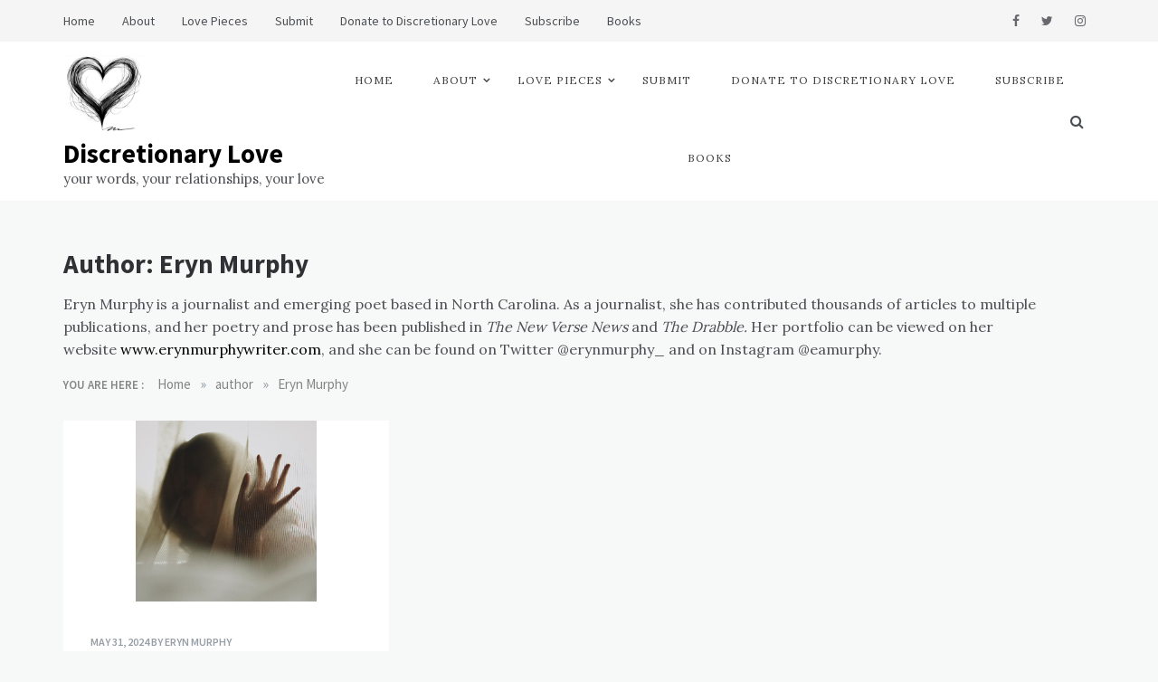

--- FILE ---
content_type: text/html; charset=UTF-8
request_url: https://www.discretionarylove.com/author/erynmurphy/
body_size: 16371
content:
<!doctype html>
<html lang="en-US">
<head>
    <meta charset="UTF-8">
    <meta name="viewport" content="width=device-width, initial-scale=1">
    <link rel="profile" href="https://gmpg.org/xfn/11">
    <title>Eryn Murphy | Discretionary Love</title>
<meta name='robots' content='max-image-preview:large' />
<meta name="robots" content="index,follow" />
<link rel="canonical" href="https://www.discretionarylove.com/author/erynmurphy/" />
<meta property="og:locale" content="en_US" />
<meta property="og:type" content="object" />
<meta property="og:title" content="Eryn Murphy | Discretionary Love" />
<meta property="og:url" content="https://www.discretionarylove.com/author/erynmurphy/" />
<meta property="og:site_name" content="Discretionary Love" />
<link rel='dns-prefetch' href='//js.stripe.com' />
<link rel='dns-prefetch' href='//fonts.googleapis.com' />
<link rel="alternate" type="application/rss+xml" title="Discretionary Love &raquo; Feed" href="https://www.discretionarylove.com/feed/" />
<link rel="alternate" type="application/rss+xml" title="Discretionary Love &raquo; Comments Feed" href="https://www.discretionarylove.com/comments/feed/" />
<link rel="alternate" type="application/rss+xml" title="Discretionary Love &raquo; Posts by Eryn Murphy Feed" href="https://www.discretionarylove.com/author/erynmurphy/feed/" />
		<!-- This site uses the Google Analytics by MonsterInsights plugin v8.15 - Using Analytics tracking - https://www.monsterinsights.com/ -->
							<script src="//www.googletagmanager.com/gtag/js?id=UA-188264446-3"  data-cfasync="false" data-wpfc-render="false" type="text/javascript" async></script>
			<script data-cfasync="false" data-wpfc-render="false" type="text/javascript">
				var mi_version = '8.15';
				var mi_track_user = true;
				var mi_no_track_reason = '';
				
								var disableStrs = [
															'ga-disable-UA-188264446-3',
									];

				/* Function to detect opted out users */
				function __gtagTrackerIsOptedOut() {
					for (var index = 0; index < disableStrs.length; index++) {
						if (document.cookie.indexOf(disableStrs[index] + '=true') > -1) {
							return true;
						}
					}

					return false;
				}

				/* Disable tracking if the opt-out cookie exists. */
				if (__gtagTrackerIsOptedOut()) {
					for (var index = 0; index < disableStrs.length; index++) {
						window[disableStrs[index]] = true;
					}
				}

				/* Opt-out function */
				function __gtagTrackerOptout() {
					for (var index = 0; index < disableStrs.length; index++) {
						document.cookie = disableStrs[index] + '=true; expires=Thu, 31 Dec 2099 23:59:59 UTC; path=/';
						window[disableStrs[index]] = true;
					}
				}

				if ('undefined' === typeof gaOptout) {
					function gaOptout() {
						__gtagTrackerOptout();
					}
				}
								window.dataLayer = window.dataLayer || [];

				window.MonsterInsightsDualTracker = {
					helpers: {},
					trackers: {},
				};
				if (mi_track_user) {
					function __gtagDataLayer() {
						dataLayer.push(arguments);
					}

					function __gtagTracker(type, name, parameters) {
						if (!parameters) {
							parameters = {};
						}

						if (parameters.send_to) {
							__gtagDataLayer.apply(null, arguments);
							return;
						}

						if (type === 'event') {
							
														parameters.send_to = monsterinsights_frontend.ua;
							__gtagDataLayer(type, name, parameters);
													} else {
							__gtagDataLayer.apply(null, arguments);
						}
					}

					__gtagTracker('js', new Date());
					__gtagTracker('set', {
						'developer_id.dZGIzZG': true,
											});
															__gtagTracker('config', 'UA-188264446-3', {"forceSSL":"true","link_attribution":"true"} );
										window.gtag = __gtagTracker;										(function () {
						/* https://developers.google.com/analytics/devguides/collection/analyticsjs/ */
						/* ga and __gaTracker compatibility shim. */
						var noopfn = function () {
							return null;
						};
						var newtracker = function () {
							return new Tracker();
						};
						var Tracker = function () {
							return null;
						};
						var p = Tracker.prototype;
						p.get = noopfn;
						p.set = noopfn;
						p.send = function () {
							var args = Array.prototype.slice.call(arguments);
							args.unshift('send');
							__gaTracker.apply(null, args);
						};
						var __gaTracker = function () {
							var len = arguments.length;
							if (len === 0) {
								return;
							}
							var f = arguments[len - 1];
							if (typeof f !== 'object' || f === null || typeof f.hitCallback !== 'function') {
								if ('send' === arguments[0]) {
									var hitConverted, hitObject = false, action;
									if ('event' === arguments[1]) {
										if ('undefined' !== typeof arguments[3]) {
											hitObject = {
												'eventAction': arguments[3],
												'eventCategory': arguments[2],
												'eventLabel': arguments[4],
												'value': arguments[5] ? arguments[5] : 1,
											}
										}
									}
									if ('pageview' === arguments[1]) {
										if ('undefined' !== typeof arguments[2]) {
											hitObject = {
												'eventAction': 'page_view',
												'page_path': arguments[2],
											}
										}
									}
									if (typeof arguments[2] === 'object') {
										hitObject = arguments[2];
									}
									if (typeof arguments[5] === 'object') {
										Object.assign(hitObject, arguments[5]);
									}
									if ('undefined' !== typeof arguments[1].hitType) {
										hitObject = arguments[1];
										if ('pageview' === hitObject.hitType) {
											hitObject.eventAction = 'page_view';
										}
									}
									if (hitObject) {
										action = 'timing' === arguments[1].hitType ? 'timing_complete' : hitObject.eventAction;
										hitConverted = mapArgs(hitObject);
										__gtagTracker('event', action, hitConverted);
									}
								}
								return;
							}

							function mapArgs(args) {
								var arg, hit = {};
								var gaMap = {
									'eventCategory': 'event_category',
									'eventAction': 'event_action',
									'eventLabel': 'event_label',
									'eventValue': 'event_value',
									'nonInteraction': 'non_interaction',
									'timingCategory': 'event_category',
									'timingVar': 'name',
									'timingValue': 'value',
									'timingLabel': 'event_label',
									'page': 'page_path',
									'location': 'page_location',
									'title': 'page_title',
								};
								for (arg in args) {
																		if (!(!args.hasOwnProperty(arg) || !gaMap.hasOwnProperty(arg))) {
										hit[gaMap[arg]] = args[arg];
									} else {
										hit[arg] = args[arg];
									}
								}
								return hit;
							}

							try {
								f.hitCallback();
							} catch (ex) {
							}
						};
						__gaTracker.create = newtracker;
						__gaTracker.getByName = newtracker;
						__gaTracker.getAll = function () {
							return [];
						};
						__gaTracker.remove = noopfn;
						__gaTracker.loaded = true;
						window['__gaTracker'] = __gaTracker;
					})();
									} else {
										console.log("");
					(function () {
						function __gtagTracker() {
							return null;
						}

						window['__gtagTracker'] = __gtagTracker;
						window['gtag'] = __gtagTracker;
					})();
									}
			</script>
				<!-- / Google Analytics by MonsterInsights -->
		<style id='wp-img-auto-sizes-contain-inline-css' type='text/css'>
img:is([sizes=auto i],[sizes^="auto," i]){contain-intrinsic-size:3000px 1500px}
/*# sourceURL=wp-img-auto-sizes-contain-inline-css */
</style>
<link rel='stylesheet' id='Lora, serif-css' href='//fonts.googleapis.com/css?family=Lora%2C+serif&#038;ver=6.9' type='text/css' media='all' />
<link rel='stylesheet' id='opus-blog-body-css' href='//fonts.googleapis.com/css?family=Lora&#038;display=swap' type='text/css' media='all' />
<link rel='stylesheet' id='opus-blog-heading-css' href='//fonts.googleapis.com/css?family=Source+Sans+Pro:400,600,600i,700,700i,900,900i&#038;display=swap' type='text/css' media='all' />
<link rel='stylesheet' id='opus-blog-sign-css' href='//fonts.googleapis.com/css?family=Monsieur+La+Doulaise&#038;display=swap' type='text/css' media='all' />
<link rel='stylesheet' id='font-awesome-css' href='https://www.discretionarylove.com/wp-content/plugins/post-and-page-builder/assets/css/font-awesome.min.css?ver=4.7' type='text/css' media='all' />
<link rel='stylesheet' id='grid-css-css' href='https://www.discretionarylove.com/wp-content/themes/opus-blog/css/grid.min.css?ver=4.5.0' type='text/css' media='all' />
<link rel='stylesheet' id='slick-css' href='https://www.discretionarylove.com/wp-content/themes/opus-blog/assets/css/slick.css?ver=4.5.0' type='text/css' media='all' />
<link rel='stylesheet' id='opus-blog-style-css' href='https://www.discretionarylove.com/wp-content/themes/opus-blog/style.css?ver=6.9' type='text/css' media='all' />
<style id='opus-blog-style-inline-css' type='text/css'>

            #toTop:hover,
            a.effect:before,
            .show-more,
            a.link-format,
            .sidebar-3 .widget-title:after,
            .caption .s-cat,
            .widget input[type='submit'],
            .bottom-caption .slick-current .slider-items span,
            .slide-wrap .caption .s-cat,
            article.format-aside .post-content .post-format::after,
            article.format-status .post-content .post-format::after,
            article.format-chat .post-content .post-format::after, 
            article.format-link .post-content .post-format::after,
            article.format-standard .post-content .post-format::after, 
            article.format-image .post-content .post-format::after, 
            article.hentry.sticky .post-content .post-format::after, 
            article.format-video .post-content .post-format::after, 
            article.format-gallery .post-content .post-format::after, 
            article.format-audio .post-content .post-format::after, 
            article.format-quote .post-content .post-format::after{ 
                background-color: #000000; 
                border-color: #000000;
            }
            a,
            a:hover,
            a:focus,
            .post-excerpt a:hover, 
            .post-excerpt a:focus, 
            .content a:hover, 
            .content a:focus,
            .main-header a:hover, 
            .main-header a:focus, 
            .main-header a:active,
            .top-menu > ul > li > a:hover,
            .main-menu ul li.current-menu-item > a, 
            .header-2 .main-menu > ul > li.current-menu-item > a,
            .main-menu ul li:hover > a,
            ul.trail-items li a:hover span,
            .author-socials a:hover,
            .post-date a:focus, 
            .post-date a:hover,
            .post-footer > span a:hover, 
            .post-footer > span a:focus,
            .widget a:hover, 
            .widget a:focus,
            .footer-menu li a:hover, 
            .footer-menu li a:focus,
            .footer-social-links a:hover,
            .footer-social-links a:focus,
            .site-footer a:hover, 
            .site-footer a:focus,
            .content-area .entry-content p a{ 
                color : #000000; 
            }
            body{ 
                font-family:Lora, serif; 
            }
            p{ 
                font-size: 15px; 
            }
            p{ 
                line-height:25px; 
            }
            span.post-format 
            { 
                display:none; 
            }
/*# sourceURL=opus-blog-style-inline-css */
</style>
<link rel='stylesheet' id='pmb_common-css' href='https://www.discretionarylove.com/wp-content/plugins/print-my-blog/assets/styles/pmb-common.css?ver=1747616513' type='text/css' media='all' />
<style id='wp-emoji-styles-inline-css' type='text/css'>

	img.wp-smiley, img.emoji {
		display: inline !important;
		border: none !important;
		box-shadow: none !important;
		height: 1em !important;
		width: 1em !important;
		margin: 0 0.07em !important;
		vertical-align: -0.1em !important;
		background: none !important;
		padding: 0 !important;
	}
/*# sourceURL=wp-emoji-styles-inline-css */
</style>
<style id='wp-block-library-inline-css' type='text/css'>
:root{--wp-block-synced-color:#7a00df;--wp-block-synced-color--rgb:122,0,223;--wp-bound-block-color:var(--wp-block-synced-color);--wp-editor-canvas-background:#ddd;--wp-admin-theme-color:#007cba;--wp-admin-theme-color--rgb:0,124,186;--wp-admin-theme-color-darker-10:#006ba1;--wp-admin-theme-color-darker-10--rgb:0,107,160.5;--wp-admin-theme-color-darker-20:#005a87;--wp-admin-theme-color-darker-20--rgb:0,90,135;--wp-admin-border-width-focus:2px}@media (min-resolution:192dpi){:root{--wp-admin-border-width-focus:1.5px}}.wp-element-button{cursor:pointer}:root .has-very-light-gray-background-color{background-color:#eee}:root .has-very-dark-gray-background-color{background-color:#313131}:root .has-very-light-gray-color{color:#eee}:root .has-very-dark-gray-color{color:#313131}:root .has-vivid-green-cyan-to-vivid-cyan-blue-gradient-background{background:linear-gradient(135deg,#00d084,#0693e3)}:root .has-purple-crush-gradient-background{background:linear-gradient(135deg,#34e2e4,#4721fb 50%,#ab1dfe)}:root .has-hazy-dawn-gradient-background{background:linear-gradient(135deg,#faaca8,#dad0ec)}:root .has-subdued-olive-gradient-background{background:linear-gradient(135deg,#fafae1,#67a671)}:root .has-atomic-cream-gradient-background{background:linear-gradient(135deg,#fdd79a,#004a59)}:root .has-nightshade-gradient-background{background:linear-gradient(135deg,#330968,#31cdcf)}:root .has-midnight-gradient-background{background:linear-gradient(135deg,#020381,#2874fc)}:root{--wp--preset--font-size--normal:16px;--wp--preset--font-size--huge:42px}.has-regular-font-size{font-size:1em}.has-larger-font-size{font-size:2.625em}.has-normal-font-size{font-size:var(--wp--preset--font-size--normal)}.has-huge-font-size{font-size:var(--wp--preset--font-size--huge)}.has-text-align-center{text-align:center}.has-text-align-left{text-align:left}.has-text-align-right{text-align:right}.has-fit-text{white-space:nowrap!important}#end-resizable-editor-section{display:none}.aligncenter{clear:both}.items-justified-left{justify-content:flex-start}.items-justified-center{justify-content:center}.items-justified-right{justify-content:flex-end}.items-justified-space-between{justify-content:space-between}.screen-reader-text{border:0;clip-path:inset(50%);height:1px;margin:-1px;overflow:hidden;padding:0;position:absolute;width:1px;word-wrap:normal!important}.screen-reader-text:focus{background-color:#ddd;clip-path:none;color:#444;display:block;font-size:1em;height:auto;left:5px;line-height:normal;padding:15px 23px 14px;text-decoration:none;top:5px;width:auto;z-index:100000}html :where(.has-border-color){border-style:solid}html :where([style*=border-top-color]){border-top-style:solid}html :where([style*=border-right-color]){border-right-style:solid}html :where([style*=border-bottom-color]){border-bottom-style:solid}html :where([style*=border-left-color]){border-left-style:solid}html :where([style*=border-width]){border-style:solid}html :where([style*=border-top-width]){border-top-style:solid}html :where([style*=border-right-width]){border-right-style:solid}html :where([style*=border-bottom-width]){border-bottom-style:solid}html :where([style*=border-left-width]){border-left-style:solid}html :where(img[class*=wp-image-]){height:auto;max-width:100%}:where(figure){margin:0 0 1em}html :where(.is-position-sticky){--wp-admin--admin-bar--position-offset:var(--wp-admin--admin-bar--height,0px)}@media screen and (max-width:600px){html :where(.is-position-sticky){--wp-admin--admin-bar--position-offset:0px}}

/*# sourceURL=wp-block-library-inline-css */
</style><style id='wp-block-search-inline-css' type='text/css'>
.wp-block-search__button{margin-left:10px;word-break:normal}.wp-block-search__button.has-icon{line-height:0}.wp-block-search__button svg{height:1.25em;min-height:24px;min-width:24px;width:1.25em;fill:currentColor;vertical-align:text-bottom}:where(.wp-block-search__button){border:1px solid #ccc;padding:6px 10px}.wp-block-search__inside-wrapper{display:flex;flex:auto;flex-wrap:nowrap;max-width:100%}.wp-block-search__label{width:100%}.wp-block-search.wp-block-search__button-only .wp-block-search__button{box-sizing:border-box;display:flex;flex-shrink:0;justify-content:center;margin-left:0;max-width:100%}.wp-block-search.wp-block-search__button-only .wp-block-search__inside-wrapper{min-width:0!important;transition-property:width}.wp-block-search.wp-block-search__button-only .wp-block-search__input{flex-basis:100%;transition-duration:.3s}.wp-block-search.wp-block-search__button-only.wp-block-search__searchfield-hidden,.wp-block-search.wp-block-search__button-only.wp-block-search__searchfield-hidden .wp-block-search__inside-wrapper{overflow:hidden}.wp-block-search.wp-block-search__button-only.wp-block-search__searchfield-hidden .wp-block-search__input{border-left-width:0!important;border-right-width:0!important;flex-basis:0;flex-grow:0;margin:0;min-width:0!important;padding-left:0!important;padding-right:0!important;width:0!important}:where(.wp-block-search__input){appearance:none;border:1px solid #949494;flex-grow:1;font-family:inherit;font-size:inherit;font-style:inherit;font-weight:inherit;letter-spacing:inherit;line-height:inherit;margin-left:0;margin-right:0;min-width:3rem;padding:8px;text-decoration:unset!important;text-transform:inherit}:where(.wp-block-search__button-inside .wp-block-search__inside-wrapper){background-color:#fff;border:1px solid #949494;box-sizing:border-box;padding:4px}:where(.wp-block-search__button-inside .wp-block-search__inside-wrapper) .wp-block-search__input{border:none;border-radius:0;padding:0 4px}:where(.wp-block-search__button-inside .wp-block-search__inside-wrapper) .wp-block-search__input:focus{outline:none}:where(.wp-block-search__button-inside .wp-block-search__inside-wrapper) :where(.wp-block-search__button){padding:4px 8px}.wp-block-search.aligncenter .wp-block-search__inside-wrapper{margin:auto}.wp-block[data-align=right] .wp-block-search.wp-block-search__button-only .wp-block-search__inside-wrapper{float:right}
/*# sourceURL=https://www.discretionarylove.com/wp-includes/blocks/search/style.min.css */
</style>
<style id='wp-block-search-theme-inline-css' type='text/css'>
.wp-block-search .wp-block-search__label{font-weight:700}.wp-block-search__button{border:1px solid #ccc;padding:.375em .625em}
/*# sourceURL=https://www.discretionarylove.com/wp-includes/blocks/search/theme.min.css */
</style>
<style id='global-styles-inline-css' type='text/css'>
:root{--wp--preset--aspect-ratio--square: 1;--wp--preset--aspect-ratio--4-3: 4/3;--wp--preset--aspect-ratio--3-4: 3/4;--wp--preset--aspect-ratio--3-2: 3/2;--wp--preset--aspect-ratio--2-3: 2/3;--wp--preset--aspect-ratio--16-9: 16/9;--wp--preset--aspect-ratio--9-16: 9/16;--wp--preset--color--black: #000000;--wp--preset--color--cyan-bluish-gray: #abb8c3;--wp--preset--color--white: #ffffff;--wp--preset--color--pale-pink: #f78da7;--wp--preset--color--vivid-red: #cf2e2e;--wp--preset--color--luminous-vivid-orange: #ff6900;--wp--preset--color--luminous-vivid-amber: #fcb900;--wp--preset--color--light-green-cyan: #7bdcb5;--wp--preset--color--vivid-green-cyan: #00d084;--wp--preset--color--pale-cyan-blue: #8ed1fc;--wp--preset--color--vivid-cyan-blue: #0693e3;--wp--preset--color--vivid-purple: #9b51e0;--wp--preset--gradient--vivid-cyan-blue-to-vivid-purple: linear-gradient(135deg,rgb(6,147,227) 0%,rgb(155,81,224) 100%);--wp--preset--gradient--light-green-cyan-to-vivid-green-cyan: linear-gradient(135deg,rgb(122,220,180) 0%,rgb(0,208,130) 100%);--wp--preset--gradient--luminous-vivid-amber-to-luminous-vivid-orange: linear-gradient(135deg,rgb(252,185,0) 0%,rgb(255,105,0) 100%);--wp--preset--gradient--luminous-vivid-orange-to-vivid-red: linear-gradient(135deg,rgb(255,105,0) 0%,rgb(207,46,46) 100%);--wp--preset--gradient--very-light-gray-to-cyan-bluish-gray: linear-gradient(135deg,rgb(238,238,238) 0%,rgb(169,184,195) 100%);--wp--preset--gradient--cool-to-warm-spectrum: linear-gradient(135deg,rgb(74,234,220) 0%,rgb(151,120,209) 20%,rgb(207,42,186) 40%,rgb(238,44,130) 60%,rgb(251,105,98) 80%,rgb(254,248,76) 100%);--wp--preset--gradient--blush-light-purple: linear-gradient(135deg,rgb(255,206,236) 0%,rgb(152,150,240) 100%);--wp--preset--gradient--blush-bordeaux: linear-gradient(135deg,rgb(254,205,165) 0%,rgb(254,45,45) 50%,rgb(107,0,62) 100%);--wp--preset--gradient--luminous-dusk: linear-gradient(135deg,rgb(255,203,112) 0%,rgb(199,81,192) 50%,rgb(65,88,208) 100%);--wp--preset--gradient--pale-ocean: linear-gradient(135deg,rgb(255,245,203) 0%,rgb(182,227,212) 50%,rgb(51,167,181) 100%);--wp--preset--gradient--electric-grass: linear-gradient(135deg,rgb(202,248,128) 0%,rgb(113,206,126) 100%);--wp--preset--gradient--midnight: linear-gradient(135deg,rgb(2,3,129) 0%,rgb(40,116,252) 100%);--wp--preset--font-size--small: 15px;--wp--preset--font-size--medium: 25px;--wp--preset--font-size--large: 31px;--wp--preset--font-size--x-large: 42px;--wp--preset--font-size--larger: 39px;--wp--preset--spacing--20: 0.44rem;--wp--preset--spacing--30: 0.67rem;--wp--preset--spacing--40: 1rem;--wp--preset--spacing--50: 1.5rem;--wp--preset--spacing--60: 2.25rem;--wp--preset--spacing--70: 3.38rem;--wp--preset--spacing--80: 5.06rem;--wp--preset--shadow--natural: 6px 6px 9px rgba(0, 0, 0, 0.2);--wp--preset--shadow--deep: 12px 12px 50px rgba(0, 0, 0, 0.4);--wp--preset--shadow--sharp: 6px 6px 0px rgba(0, 0, 0, 0.2);--wp--preset--shadow--outlined: 6px 6px 0px -3px rgb(255, 255, 255), 6px 6px rgb(0, 0, 0);--wp--preset--shadow--crisp: 6px 6px 0px rgb(0, 0, 0);}:where(.is-layout-flex){gap: 0.5em;}:where(.is-layout-grid){gap: 0.5em;}body .is-layout-flex{display: flex;}.is-layout-flex{flex-wrap: wrap;align-items: center;}.is-layout-flex > :is(*, div){margin: 0;}body .is-layout-grid{display: grid;}.is-layout-grid > :is(*, div){margin: 0;}:where(.wp-block-columns.is-layout-flex){gap: 2em;}:where(.wp-block-columns.is-layout-grid){gap: 2em;}:where(.wp-block-post-template.is-layout-flex){gap: 1.25em;}:where(.wp-block-post-template.is-layout-grid){gap: 1.25em;}.has-black-color{color: var(--wp--preset--color--black) !important;}.has-cyan-bluish-gray-color{color: var(--wp--preset--color--cyan-bluish-gray) !important;}.has-white-color{color: var(--wp--preset--color--white) !important;}.has-pale-pink-color{color: var(--wp--preset--color--pale-pink) !important;}.has-vivid-red-color{color: var(--wp--preset--color--vivid-red) !important;}.has-luminous-vivid-orange-color{color: var(--wp--preset--color--luminous-vivid-orange) !important;}.has-luminous-vivid-amber-color{color: var(--wp--preset--color--luminous-vivid-amber) !important;}.has-light-green-cyan-color{color: var(--wp--preset--color--light-green-cyan) !important;}.has-vivid-green-cyan-color{color: var(--wp--preset--color--vivid-green-cyan) !important;}.has-pale-cyan-blue-color{color: var(--wp--preset--color--pale-cyan-blue) !important;}.has-vivid-cyan-blue-color{color: var(--wp--preset--color--vivid-cyan-blue) !important;}.has-vivid-purple-color{color: var(--wp--preset--color--vivid-purple) !important;}.has-black-background-color{background-color: var(--wp--preset--color--black) !important;}.has-cyan-bluish-gray-background-color{background-color: var(--wp--preset--color--cyan-bluish-gray) !important;}.has-white-background-color{background-color: var(--wp--preset--color--white) !important;}.has-pale-pink-background-color{background-color: var(--wp--preset--color--pale-pink) !important;}.has-vivid-red-background-color{background-color: var(--wp--preset--color--vivid-red) !important;}.has-luminous-vivid-orange-background-color{background-color: var(--wp--preset--color--luminous-vivid-orange) !important;}.has-luminous-vivid-amber-background-color{background-color: var(--wp--preset--color--luminous-vivid-amber) !important;}.has-light-green-cyan-background-color{background-color: var(--wp--preset--color--light-green-cyan) !important;}.has-vivid-green-cyan-background-color{background-color: var(--wp--preset--color--vivid-green-cyan) !important;}.has-pale-cyan-blue-background-color{background-color: var(--wp--preset--color--pale-cyan-blue) !important;}.has-vivid-cyan-blue-background-color{background-color: var(--wp--preset--color--vivid-cyan-blue) !important;}.has-vivid-purple-background-color{background-color: var(--wp--preset--color--vivid-purple) !important;}.has-black-border-color{border-color: var(--wp--preset--color--black) !important;}.has-cyan-bluish-gray-border-color{border-color: var(--wp--preset--color--cyan-bluish-gray) !important;}.has-white-border-color{border-color: var(--wp--preset--color--white) !important;}.has-pale-pink-border-color{border-color: var(--wp--preset--color--pale-pink) !important;}.has-vivid-red-border-color{border-color: var(--wp--preset--color--vivid-red) !important;}.has-luminous-vivid-orange-border-color{border-color: var(--wp--preset--color--luminous-vivid-orange) !important;}.has-luminous-vivid-amber-border-color{border-color: var(--wp--preset--color--luminous-vivid-amber) !important;}.has-light-green-cyan-border-color{border-color: var(--wp--preset--color--light-green-cyan) !important;}.has-vivid-green-cyan-border-color{border-color: var(--wp--preset--color--vivid-green-cyan) !important;}.has-pale-cyan-blue-border-color{border-color: var(--wp--preset--color--pale-cyan-blue) !important;}.has-vivid-cyan-blue-border-color{border-color: var(--wp--preset--color--vivid-cyan-blue) !important;}.has-vivid-purple-border-color{border-color: var(--wp--preset--color--vivid-purple) !important;}.has-vivid-cyan-blue-to-vivid-purple-gradient-background{background: var(--wp--preset--gradient--vivid-cyan-blue-to-vivid-purple) !important;}.has-light-green-cyan-to-vivid-green-cyan-gradient-background{background: var(--wp--preset--gradient--light-green-cyan-to-vivid-green-cyan) !important;}.has-luminous-vivid-amber-to-luminous-vivid-orange-gradient-background{background: var(--wp--preset--gradient--luminous-vivid-amber-to-luminous-vivid-orange) !important;}.has-luminous-vivid-orange-to-vivid-red-gradient-background{background: var(--wp--preset--gradient--luminous-vivid-orange-to-vivid-red) !important;}.has-very-light-gray-to-cyan-bluish-gray-gradient-background{background: var(--wp--preset--gradient--very-light-gray-to-cyan-bluish-gray) !important;}.has-cool-to-warm-spectrum-gradient-background{background: var(--wp--preset--gradient--cool-to-warm-spectrum) !important;}.has-blush-light-purple-gradient-background{background: var(--wp--preset--gradient--blush-light-purple) !important;}.has-blush-bordeaux-gradient-background{background: var(--wp--preset--gradient--blush-bordeaux) !important;}.has-luminous-dusk-gradient-background{background: var(--wp--preset--gradient--luminous-dusk) !important;}.has-pale-ocean-gradient-background{background: var(--wp--preset--gradient--pale-ocean) !important;}.has-electric-grass-gradient-background{background: var(--wp--preset--gradient--electric-grass) !important;}.has-midnight-gradient-background{background: var(--wp--preset--gradient--midnight) !important;}.has-small-font-size{font-size: var(--wp--preset--font-size--small) !important;}.has-medium-font-size{font-size: var(--wp--preset--font-size--medium) !important;}.has-large-font-size{font-size: var(--wp--preset--font-size--large) !important;}.has-x-large-font-size{font-size: var(--wp--preset--font-size--x-large) !important;}
/*# sourceURL=global-styles-inline-css */
</style>

<style id='classic-theme-styles-inline-css' type='text/css'>
/*! This file is auto-generated */
.wp-block-button__link{color:#fff;background-color:#32373c;border-radius:9999px;box-shadow:none;text-decoration:none;padding:calc(.667em + 2px) calc(1.333em + 2px);font-size:1.125em}.wp-block-file__button{background:#32373c;color:#fff;text-decoration:none}
/*# sourceURL=/wp-includes/css/classic-themes.min.css */
</style>
<link rel='stylesheet' id='authors-list-css-css' href='https://www.discretionarylove.com/wp-content/plugins/authors-list/backend/assets/css/front.css?ver=2.0.2' type='text/css' media='all' />
<link rel='stylesheet' id='jquery-ui-css-css' href='https://www.discretionarylove.com/wp-content/plugins/authors-list/backend/assets/css/jquery-ui.css?ver=2.0.2' type='text/css' media='all' />
<link rel='stylesheet' id='wc-gallery-style-css' href='https://www.discretionarylove.com/wp-content/plugins/boldgrid-gallery/includes/css/style.css?ver=1.55' type='text/css' media='all' />
<link rel='stylesheet' id='wc-gallery-popup-style-css' href='https://www.discretionarylove.com/wp-content/plugins/boldgrid-gallery/includes/css/magnific-popup.css?ver=1.1.0' type='text/css' media='all' />
<link rel='stylesheet' id='wc-gallery-flexslider-style-css' href='https://www.discretionarylove.com/wp-content/plugins/boldgrid-gallery/includes/vendors/flexslider/flexslider.css?ver=2.6.1' type='text/css' media='all' />
<link rel='stylesheet' id='wc-gallery-owlcarousel-style-css' href='https://www.discretionarylove.com/wp-content/plugins/boldgrid-gallery/includes/vendors/owlcarousel/assets/owl.carousel.css?ver=2.1.4' type='text/css' media='all' />
<link rel='stylesheet' id='wc-gallery-owlcarousel-theme-style-css' href='https://www.discretionarylove.com/wp-content/plugins/boldgrid-gallery/includes/vendors/owlcarousel/assets/owl.theme.default.css?ver=2.1.4' type='text/css' media='all' />
<link rel='stylesheet' id='wpedon-css' href='https://www.discretionarylove.com/wp-content/plugins/easy-paypal-donation/assets/css/wpedon.css?ver=1.5' type='text/css' media='all' />
<link rel='stylesheet' id='mbdb-styles-css' href='https://www.discretionarylove.com/wp-content/plugins/mooberry-book-manager/css/styles.css?ver=250527-233717' type='text/css' media='all' />
<link rel='stylesheet' id='mbdb-book-grid-styles-css' href='https://www.discretionarylove.com/wp-content/plugins/mooberry-book-manager/css/book-grid.css?ver=250527-233717' type='text/css' media='all' />
<link rel='stylesheet' id='mbdb-retailer-buttons-styles-css' href='https://www.discretionarylove.com/wp-content/plugins/mooberry-book-manager/css/retailer-buttons.css?ver=250527-233717' type='text/css' media='all' />
<link rel='stylesheet' id='charitable-styles-css' href='https://www.discretionarylove.com/wp-content/plugins/charitable/assets/css/charitable.min.css?ver=1.8.8.5' type='text/css' media='all' />
<link rel='stylesheet' id='dashicons-css' href='https://www.discretionarylove.com/wp-includes/css/dashicons.min.css?ver=6.9' type='text/css' media='all' />
<link rel='stylesheet' id='wpzoom-social-icons-socicon-css' href='https://www.discretionarylove.com/wp-content/plugins/social-icons-widget-by-wpzoom/assets/css/wpzoom-socicon.css?ver=1768152117' type='text/css' media='all' />
<link rel='stylesheet' id='wpzoom-social-icons-genericons-css' href='https://www.discretionarylove.com/wp-content/plugins/social-icons-widget-by-wpzoom/assets/css/genericons.css?ver=1768152117' type='text/css' media='all' />
<link rel='stylesheet' id='wpzoom-social-icons-academicons-css' href='https://www.discretionarylove.com/wp-content/plugins/social-icons-widget-by-wpzoom/assets/css/academicons.min.css?ver=1768152117' type='text/css' media='all' />
<link rel='stylesheet' id='wpzoom-social-icons-font-awesome-3-css' href='https://www.discretionarylove.com/wp-content/plugins/social-icons-widget-by-wpzoom/assets/css/font-awesome-3.min.css?ver=1768152117' type='text/css' media='all' />
<link rel='stylesheet' id='wpzoom-social-icons-styles-css' href='https://www.discretionarylove.com/wp-content/plugins/social-icons-widget-by-wpzoom/assets/css/wpzoom-social-icons-styles.css?ver=1768152117' type='text/css' media='all' />
<link rel='stylesheet' id='animatecss-css' href='https://www.discretionarylove.com/wp-content/plugins/post-and-page-builder/assets/css/animate.min.css?ver=1.14.0' type='text/css' media='all' />
<link rel='stylesheet' id='boldgrid-components-css' href='https://www.discretionarylove.com/wp-content/plugins/post-and-page-builder/assets/css/components.min.css?ver=2.16.2' type='text/css' media='all' />
<link rel='stylesheet' id='boldgrid-fe-css' href='https://www.discretionarylove.com/wp-content/plugins/post-and-page-builder/assets/css/editor-fe.min.css?ver=1.14.0' type='text/css' media='all' />
<link rel='stylesheet' id='boldgrid-custom-styles-css' href='https://www.discretionarylove.com/wp-content/plugins/post-and-page-builder/assets/css/custom-styles.css?ver=6.9' type='text/css' media='all' />
<link rel='preload' as='font'  id='wpzoom-social-icons-font-academicons-woff2-css' href='https://www.discretionarylove.com/wp-content/plugins/social-icons-widget-by-wpzoom/assets/font/academicons.woff2?v=1.9.2'  type='font/woff2' crossorigin />
<link rel='preload' as='font'  id='wpzoom-social-icons-font-fontawesome-3-woff2-css' href='https://www.discretionarylove.com/wp-content/plugins/social-icons-widget-by-wpzoom/assets/font/fontawesome-webfont.woff2?v=4.7.0'  type='font/woff2' crossorigin />
<link rel='preload' as='font'  id='wpzoom-social-icons-font-genericons-woff-css' href='https://www.discretionarylove.com/wp-content/plugins/social-icons-widget-by-wpzoom/assets/font/Genericons.woff'  type='font/woff' crossorigin />
<link rel='preload' as='font'  id='wpzoom-social-icons-font-socicon-woff2-css' href='https://www.discretionarylove.com/wp-content/plugins/social-icons-widget-by-wpzoom/assets/font/socicon.woff2?v=4.5.3'  type='font/woff2' crossorigin />
<link rel='stylesheet' id='bgpbpp-public-css' href='https://www.discretionarylove.com/wp-content/plugins/post-and-page-builder-premium/dist/application.min.css?ver=1.0.5' type='text/css' media='all' />
<script type="text/javascript" src="https://www.discretionarylove.com/wp-includes/js/jquery/jquery.min.js?ver=3.7.1" id="jquery-core-js"></script>
<script type="text/javascript" src="https://www.discretionarylove.com/wp-includes/js/jquery/jquery-migrate.min.js?ver=3.4.1" id="jquery-migrate-js"></script>
<script type="text/javascript" src="https://www.discretionarylove.com/wp-content/themes/opus-blog/assets/js/custom-masonry.js?ver=4.6.0" id="opus-blog-custom-masonry-js"></script>
<script type="text/javascript" src="https://www.discretionarylove.com/wp-content/themes/opus-blog/assets/js/slick.js?ver=4.6.0" id="slick-js"></script>
<script type="text/javascript" src="https://www.discretionarylove.com/wp-content/plugins/charitable/assets/js/libraries/js-cookie.min.js?ver=2.1.4" id="js-cookie-js"></script>
<script type="text/javascript" id="charitable-sessions-js-extra">
/* <![CDATA[ */
var CHARITABLE_SESSION = {"ajaxurl":"https://www.discretionarylove.com/wp-admin/admin-ajax.php","id":"","cookie_name":"charitable_session","expiration":"86400","expiration_variant":"82800","secure":"","cookie_path":"/","cookie_domain":"","generated_id":"5e37e0dbd0b187d17b5cf90d87eb8f7f","disable_cookie":""};
//# sourceURL=charitable-sessions-js-extra
/* ]]> */
</script>
<script type="text/javascript" src="https://www.discretionarylove.com/wp-content/plugins/charitable/assets/js/charitable-session.min.js?ver=1.8.8.5" id="charitable-sessions-js"></script>
<script type="text/javascript" src="https://www.discretionarylove.com/wp-content/plugins/google-analytics-for-wordpress/assets/js/frontend-gtag.min.js?ver=8.15" id="monsterinsights-frontend-script-js"></script>
<script data-cfasync="false" data-wpfc-render="false" type="text/javascript" id='monsterinsights-frontend-script-js-extra'>/* <![CDATA[ */
var monsterinsights_frontend = {"js_events_tracking":"true","download_extensions":"doc,pdf,ppt,zip,xls,docx,pptx,xlsx","inbound_paths":"[{\"path\":\"\\\/go\\\/\",\"label\":\"affiliate\"},{\"path\":\"\\\/recommend\\\/\",\"label\":\"affiliate\"}]","home_url":"https:\/\/www.discretionarylove.com","hash_tracking":"false","ua":"UA-188264446-3","v4_id":""};/* ]]> */
</script>
<script type="text/javascript" src="https://www.discretionarylove.com/wp-content/plugins/mooberry-book-manager/js/single-book.js?ver=250527-233717" id="single-book-js"></script>
<script type="text/javascript" src="https://www.discretionarylove.com/wp-content/plugins/get-cash/includes/js/qr-code-styling.min.js?ver=6.9" id="qr-code-styling.min.js-js"></script>
<link rel="https://api.w.org/" href="https://www.discretionarylove.com/wp-json/" /><link rel="alternate" title="JSON" type="application/json" href="https://www.discretionarylove.com/wp-json/wp/v2/users/403" /><link rel="EditURI" type="application/rsd+xml" title="RSD" href="https://www.discretionarylove.com/xmlrpc.php?rsd" />
<meta name="generator" content="WordPress 6.9" />
<style id="charitable-highlight-colour-styles">.campaign-raised .amount,.campaign-figures .amount,.donors-count,.time-left,.charitable-form-field a:not(.button),.charitable-form-fields .charitable-fieldset a:not(.button),.charitable-notice,.charitable-notice .errors a {color:;}#charitable-donation-form .charitable-notice {border-color:;}.campaign-progress-bar .bar,.donate-button,.charitable-donation-form .donation-amount.selected,.charitable-donation-amount-form .donation-amount.selected { background-color:#f89d35; }.charitable-donation-form .donation-amount.selected,.charitable-donation-amount-form .donation-amount.selected,.charitable-notice,.charitable-drag-drop-images li:hover a.remove-image,.supports-drag-drop .charitable-drag-drop-dropzone.drag-over { border-color:#f89d35; }</style><style type="text/css">.saboxplugin-wrap{-webkit-box-sizing:border-box;-moz-box-sizing:border-box;-ms-box-sizing:border-box;box-sizing:border-box;border:1px solid #eee;width:100%;clear:both;display:block;overflow:hidden;word-wrap:break-word;position:relative}.saboxplugin-wrap .saboxplugin-gravatar{float:left;padding:0 20px 20px 20px}.saboxplugin-wrap .saboxplugin-gravatar img{max-width:100px;height:auto;border-radius:0;}.saboxplugin-wrap .saboxplugin-authorname{font-size:18px;line-height:1;margin:20px 0 0 20px;display:block}.saboxplugin-wrap .saboxplugin-authorname a{text-decoration:none}.saboxplugin-wrap .saboxplugin-authorname a:focus{outline:0}.saboxplugin-wrap .saboxplugin-desc{display:block;margin:5px 20px}.saboxplugin-wrap .saboxplugin-desc a{text-decoration:underline}.saboxplugin-wrap .saboxplugin-desc p{margin:5px 0 12px}.saboxplugin-wrap .saboxplugin-web{margin:0 20px 15px;text-align:left}.saboxplugin-wrap .sab-web-position{text-align:right}.saboxplugin-wrap .saboxplugin-web a{color:#ccc;text-decoration:none}.saboxplugin-wrap .saboxplugin-socials{position:relative;display:block;background:#fcfcfc;padding:5px;border-top:1px solid #eee}.saboxplugin-wrap .saboxplugin-socials a svg{width:20px;height:20px}.saboxplugin-wrap .saboxplugin-socials a svg .st2{fill:#fff; transform-origin:center center;}.saboxplugin-wrap .saboxplugin-socials a svg .st1{fill:rgba(0,0,0,.3)}.saboxplugin-wrap .saboxplugin-socials a:hover{opacity:.8;-webkit-transition:opacity .4s;-moz-transition:opacity .4s;-o-transition:opacity .4s;transition:opacity .4s;box-shadow:none!important;-webkit-box-shadow:none!important}.saboxplugin-wrap .saboxplugin-socials .saboxplugin-icon-color{box-shadow:none;padding:0;border:0;-webkit-transition:opacity .4s;-moz-transition:opacity .4s;-o-transition:opacity .4s;transition:opacity .4s;display:inline-block;color:#fff;font-size:0;text-decoration:inherit;margin:5px;-webkit-border-radius:0;-moz-border-radius:0;-ms-border-radius:0;-o-border-radius:0;border-radius:0;overflow:hidden}.saboxplugin-wrap .saboxplugin-socials .saboxplugin-icon-grey{text-decoration:inherit;box-shadow:none;position:relative;display:-moz-inline-stack;display:inline-block;vertical-align:middle;zoom:1;margin:10px 5px;color:#444;fill:#444}.clearfix:after,.clearfix:before{content:' ';display:table;line-height:0;clear:both}.ie7 .clearfix{zoom:1}.saboxplugin-socials.sabox-colored .saboxplugin-icon-color .sab-twitch{border-color:#38245c}.saboxplugin-socials.sabox-colored .saboxplugin-icon-color .sab-behance{border-color:#003eb0}.saboxplugin-socials.sabox-colored .saboxplugin-icon-color .sab-deviantart{border-color:#036824}.saboxplugin-socials.sabox-colored .saboxplugin-icon-color .sab-digg{border-color:#00327c}.saboxplugin-socials.sabox-colored .saboxplugin-icon-color .sab-dribbble{border-color:#ba1655}.saboxplugin-socials.sabox-colored .saboxplugin-icon-color .sab-facebook{border-color:#1e2e4f}.saboxplugin-socials.sabox-colored .saboxplugin-icon-color .sab-flickr{border-color:#003576}.saboxplugin-socials.sabox-colored .saboxplugin-icon-color .sab-github{border-color:#264874}.saboxplugin-socials.sabox-colored .saboxplugin-icon-color .sab-google{border-color:#0b51c5}.saboxplugin-socials.sabox-colored .saboxplugin-icon-color .sab-html5{border-color:#902e13}.saboxplugin-socials.sabox-colored .saboxplugin-icon-color .sab-instagram{border-color:#1630aa}.saboxplugin-socials.sabox-colored .saboxplugin-icon-color .sab-linkedin{border-color:#00344f}.saboxplugin-socials.sabox-colored .saboxplugin-icon-color .sab-pinterest{border-color:#5b040e}.saboxplugin-socials.sabox-colored .saboxplugin-icon-color .sab-reddit{border-color:#992900}.saboxplugin-socials.sabox-colored .saboxplugin-icon-color .sab-rss{border-color:#a43b0a}.saboxplugin-socials.sabox-colored .saboxplugin-icon-color .sab-sharethis{border-color:#5d8420}.saboxplugin-socials.sabox-colored .saboxplugin-icon-color .sab-soundcloud{border-color:#995200}.saboxplugin-socials.sabox-colored .saboxplugin-icon-color .sab-spotify{border-color:#0f612c}.saboxplugin-socials.sabox-colored .saboxplugin-icon-color .sab-stackoverflow{border-color:#a95009}.saboxplugin-socials.sabox-colored .saboxplugin-icon-color .sab-steam{border-color:#006388}.saboxplugin-socials.sabox-colored .saboxplugin-icon-color .sab-user_email{border-color:#b84e05}.saboxplugin-socials.sabox-colored .saboxplugin-icon-color .sab-tumblr{border-color:#10151b}.saboxplugin-socials.sabox-colored .saboxplugin-icon-color .sab-twitter{border-color:#0967a0}.saboxplugin-socials.sabox-colored .saboxplugin-icon-color .sab-vimeo{border-color:#0d7091}.saboxplugin-socials.sabox-colored .saboxplugin-icon-color .sab-windows{border-color:#003f71}.saboxplugin-socials.sabox-colored .saboxplugin-icon-color .sab-whatsapp{border-color:#003f71}.saboxplugin-socials.sabox-colored .saboxplugin-icon-color .sab-wordpress{border-color:#0f3647}.saboxplugin-socials.sabox-colored .saboxplugin-icon-color .sab-yahoo{border-color:#14002d}.saboxplugin-socials.sabox-colored .saboxplugin-icon-color .sab-youtube{border-color:#900}.saboxplugin-socials.sabox-colored .saboxplugin-icon-color .sab-xing{border-color:#000202}.saboxplugin-socials.sabox-colored .saboxplugin-icon-color .sab-mixcloud{border-color:#2475a0}.saboxplugin-socials.sabox-colored .saboxplugin-icon-color .sab-vk{border-color:#243549}.saboxplugin-socials.sabox-colored .saboxplugin-icon-color .sab-medium{border-color:#00452c}.saboxplugin-socials.sabox-colored .saboxplugin-icon-color .sab-quora{border-color:#420e00}.saboxplugin-socials.sabox-colored .saboxplugin-icon-color .sab-meetup{border-color:#9b181c}.saboxplugin-socials.sabox-colored .saboxplugin-icon-color .sab-goodreads{border-color:#000}.saboxplugin-socials.sabox-colored .saboxplugin-icon-color .sab-snapchat{border-color:#999700}.saboxplugin-socials.sabox-colored .saboxplugin-icon-color .sab-500px{border-color:#00557f}.saboxplugin-socials.sabox-colored .saboxplugin-icon-color .sab-mastodont{border-color:#185886}.sabox-plus-item{margin-bottom:20px}@media screen and (max-width:480px){.saboxplugin-wrap{text-align:center}.saboxplugin-wrap .saboxplugin-gravatar{float:none;padding:20px 0;text-align:center;margin:0 auto;display:block}.saboxplugin-wrap .saboxplugin-gravatar img{float:none;display:inline-block;display:-moz-inline-stack;vertical-align:middle;zoom:1}.saboxplugin-wrap .saboxplugin-desc{margin:0 10px 20px;text-align:center}.saboxplugin-wrap .saboxplugin-authorname{text-align:center;margin:10px 0 20px}}body .saboxplugin-authorname a,body .saboxplugin-authorname a:hover{box-shadow:none;-webkit-box-shadow:none}a.sab-profile-edit{font-size:16px!important;line-height:1!important}.sab-edit-settings a,a.sab-profile-edit{color:#0073aa!important;box-shadow:none!important;-webkit-box-shadow:none!important}.sab-edit-settings{margin-right:15px;position:absolute;right:0;z-index:2;bottom:10px;line-height:20px}.sab-edit-settings i{margin-left:5px}.saboxplugin-socials{line-height:1!important}.rtl .saboxplugin-wrap .saboxplugin-gravatar{float:right}.rtl .saboxplugin-wrap .saboxplugin-authorname{display:flex;align-items:center}.rtl .saboxplugin-wrap .saboxplugin-authorname .sab-profile-edit{margin-right:10px}.rtl .sab-edit-settings{right:auto;left:0}img.sab-custom-avatar{max-width:75px;}.saboxplugin-wrap {margin-top:0px; margin-bottom:0px; padding: 0px 0px }.saboxplugin-wrap .saboxplugin-authorname {font-size:18px; line-height:25px;}.saboxplugin-wrap .saboxplugin-desc p, .saboxplugin-wrap .saboxplugin-desc {font-size:14px !important; line-height:21px !important;}.saboxplugin-wrap .saboxplugin-web {font-size:14px;}.saboxplugin-wrap .saboxplugin-socials a svg {width:18px;height:18px;}</style><link rel="icon" href="https://www.discretionarylove.com/wp-content/uploads/2025/01/cropped-Screenshot-2025-01-28-at-10.24.51-PM-32x32.png" sizes="32x32" />
<link rel="icon" href="https://www.discretionarylove.com/wp-content/uploads/2025/01/cropped-Screenshot-2025-01-28-at-10.24.51-PM-192x192.png" sizes="192x192" />
<link rel="apple-touch-icon" href="https://www.discretionarylove.com/wp-content/uploads/2025/01/cropped-Screenshot-2025-01-28-at-10.24.51-PM-180x180.png" />
<meta name="msapplication-TileImage" content="https://www.discretionarylove.com/wp-content/uploads/2025/01/cropped-Screenshot-2025-01-28-at-10.24.51-PM-270x270.png" />
<style id="wpforms-css-vars-root">
				:root {
					--wpforms-field-border-radius: 3px;
--wpforms-field-border-style: solid;
--wpforms-field-border-size: 1px;
--wpforms-field-background-color: #ffffff;
--wpforms-field-border-color: rgba( 0, 0, 0, 0.25 );
--wpforms-field-border-color-spare: rgba( 0, 0, 0, 0.25 );
--wpforms-field-text-color: rgba( 0, 0, 0, 0.7 );
--wpforms-field-menu-color: #ffffff;
--wpforms-label-color: rgba( 0, 0, 0, 0.85 );
--wpforms-label-sublabel-color: rgba( 0, 0, 0, 0.55 );
--wpforms-label-error-color: #d63637;
--wpforms-button-border-radius: 3px;
--wpforms-button-border-style: none;
--wpforms-button-border-size: 1px;
--wpforms-button-background-color: #066aab;
--wpforms-button-border-color: #066aab;
--wpforms-button-text-color: #ffffff;
--wpforms-page-break-color: #066aab;
--wpforms-background-image: none;
--wpforms-background-position: center center;
--wpforms-background-repeat: no-repeat;
--wpforms-background-size: cover;
--wpforms-background-width: 100px;
--wpforms-background-height: 100px;
--wpforms-background-color: rgba( 0, 0, 0, 0 );
--wpforms-background-url: none;
--wpforms-container-padding: 0px;
--wpforms-container-border-style: none;
--wpforms-container-border-width: 1px;
--wpforms-container-border-color: #000000;
--wpforms-container-border-radius: 3px;
--wpforms-field-size-input-height: 43px;
--wpforms-field-size-input-spacing: 15px;
--wpforms-field-size-font-size: 16px;
--wpforms-field-size-line-height: 19px;
--wpforms-field-size-padding-h: 14px;
--wpforms-field-size-checkbox-size: 16px;
--wpforms-field-size-sublabel-spacing: 5px;
--wpforms-field-size-icon-size: 1;
--wpforms-label-size-font-size: 16px;
--wpforms-label-size-line-height: 19px;
--wpforms-label-size-sublabel-font-size: 14px;
--wpforms-label-size-sublabel-line-height: 17px;
--wpforms-button-size-font-size: 17px;
--wpforms-button-size-height: 41px;
--wpforms-button-size-padding-h: 15px;
--wpforms-button-size-margin-top: 10px;
--wpforms-container-shadow-size-box-shadow: none;

				}
			</style></head>

<body class="archive author author-erynmurphy author-403 wp-custom-logo wp-embed-responsive wp-theme-opus-blog boldgrid-ppb hfeed at-sticky-sidebar no-sidebar masonry-post">
<div id="page" class="site container-main">
    <a class="skip-link screen-reader-text" href="#content">Skip to content</a>
    <header class="default-header">
            <section class="top-bar-area">
            <div class="container">
                                    <nav id="top-nav" class="left-side">
                        <div class="top-menu">
                            <ul id="menu-primary-menu" class=""><li id="menu-item-29" class="menu-item menu-item-type-custom menu-item-object-custom menu-item-home menu-item-29"><a href="https://www.discretionarylove.com/">Home</a></li>
<li id="menu-item-30" class="menu-item menu-item-type-post_type menu-item-object-page menu-item-has-children menu-item-30"><a href="https://www.discretionarylove.com/about/">About</a>
<ul class="sub-menu">
	<li id="menu-item-84" class="menu-item menu-item-type-post_type menu-item-object-page menu-item-84"><a href="https://www.discretionarylove.com/masthead/">Masthead</a></li>
	<li id="menu-item-2163" class="menu-item menu-item-type-post_type menu-item-object-page menu-item-2163"><a href="https://www.discretionarylove.com/writers/">Writers</a></li>
</ul>
</li>
<li id="menu-item-335" class="menu-item menu-item-type-post_type menu-item-object-page menu-item-has-children menu-item-335"><a href="https://www.discretionarylove.com/blog/">Love Pieces</a>
<ul class="sub-menu">
	<li id="menu-item-336" class="menu-item menu-item-type-taxonomy menu-item-object-category menu-item-336"><a href="https://www.discretionarylove.com/category/short-stories/">Short Stories</a></li>
	<li id="menu-item-337" class="menu-item menu-item-type-taxonomy menu-item-object-category menu-item-337"><a href="https://www.discretionarylove.com/category/poetry/">Poetry</a></li>
	<li id="menu-item-338" class="menu-item menu-item-type-taxonomy menu-item-object-category menu-item-338"><a href="https://www.discretionarylove.com/category/creative-nonfiction/">Creative Nonfiction</a></li>
	<li id="menu-item-880" class="menu-item menu-item-type-taxonomy menu-item-object-category menu-item-880"><a href="https://www.discretionarylove.com/category/essays/">Essays</a></li>
	<li id="menu-item-639" class="menu-item menu-item-type-post_type menu-item-object-page menu-item-639"><a href="https://www.discretionarylove.com/videos/">Videos</a></li>
	<li id="menu-item-1806" class="menu-item menu-item-type-taxonomy menu-item-object-category menu-item-1806"><a href="https://www.discretionarylove.com/category/articles/">Articles</a></li>
</ul>
</li>
<li id="menu-item-32" class="menu-item menu-item-type-post_type menu-item-object-page menu-item-32"><a href="https://www.discretionarylove.com/submit/">Submit</a></li>
<li id="menu-item-590" class="menu-item menu-item-type-post_type menu-item-object-page menu-item-590"><a href="https://www.discretionarylove.com/support/">Donate to Discretionary Love</a></li>
<li id="menu-item-2017" class="menu-item menu-item-type-post_type menu-item-object-page menu-item-2017"><a href="https://www.discretionarylove.com/subscribe/">Subscribe</a></li>
<li id="menu-item-4051" class="menu-item menu-item-type-post_type_archive menu-item-object-mbdb_book menu-item-4051"><a target="_blank" href="https://www.discretionarylove.com/book/">Books</a></li>
</ul>                        </div>
                    </nav><!-- .top-nav -->
                                
                                    <div class="right-side">
                        <div class="social-links">
                            <div class="menu-secondary-menu-container"><ul id="social-menu" class="opus-blog-social-menu"><li id="menu-item-33" class="menu-item menu-item-type-custom menu-item-object-custom menu-item-33"><a href="https://www.facebook.com/wordpress">Facebook</a></li>
<li id="menu-item-34" class="menu-item menu-item-type-custom menu-item-object-custom menu-item-34"><a target="_blank" href="https://twitter.com/lovesdiscretion">Twitter</a></li>
<li id="menu-item-35" class="menu-item menu-item-type-custom menu-item-object-custom menu-item-35"><a target="_blank" href="https://www.instagram.com/discretionarylove">Instagram</a></li>
</ul></div>                        </div>
                    </div>
                            </div>
        </section>
            <section class="main-header " style="background-image:url(); background-size: cover; background-position: center; background-repeat: no-repeat;">
        <div class="container">
            <div class="logo">
                <a href="https://www.discretionarylove.com/" class="custom-logo-link" rel="home"><img width="512" height="512" src="https://www.discretionarylove.com/wp-content/uploads/2025/01/cropped-cropped-Screenshot-2025-01-28-at-10.24.51-PM.png" class="custom-logo" alt="Discretionary Love" decoding="async" fetchpriority="high" srcset="https://www.discretionarylove.com/wp-content/uploads/2025/01/cropped-cropped-Screenshot-2025-01-28-at-10.24.51-PM.png 512w, https://www.discretionarylove.com/wp-content/uploads/2025/01/cropped-cropped-Screenshot-2025-01-28-at-10.24.51-PM-300x300.png 300w, https://www.discretionarylove.com/wp-content/uploads/2025/01/cropped-cropped-Screenshot-2025-01-28-at-10.24.51-PM-150x150.png 150w, https://www.discretionarylove.com/wp-content/uploads/2025/01/cropped-cropped-Screenshot-2025-01-28-at-10.24.51-PM-48x48.png 48w, https://www.discretionarylove.com/wp-content/uploads/2025/01/cropped-cropped-Screenshot-2025-01-28-at-10.24.51-PM-250x250.png 250w, https://www.discretionarylove.com/wp-content/uploads/2025/01/cropped-cropped-Screenshot-2025-01-28-at-10.24.51-PM-180x180.png 180w, https://www.discretionarylove.com/wp-content/uploads/2025/01/cropped-cropped-Screenshot-2025-01-28-at-10.24.51-PM-500x500.png 500w" sizes="(max-width: 512px) 100vw, 512px" /></a>                    <h1 class="site-title">
                        <a href="https://www.discretionarylove.com/" rel="home">Discretionary Love</a>
                    </h1>
                                        <p class="site-description">your words, your relationships, your love</p>
                            </div><!-- .site-logo -->
            <div class="menu-area">
                <div class="right-box">
                    <ul>

                                                                <li>
                        <div class="search-wrapper">
                            <div class="search-box">
                                <button class="fa fa-search first_click" aria-hidden="true" style="display: block;"></button>
                                <button class="fa fa-times second_click" aria-hidden="true" style="display: none;"></button>
                            </div>
                            <div class="search-box-text">
                                <form role="search" method="get" class="search-form" action="https://www.discretionarylove.com/">
				<label>
					<span class="screen-reader-text">Search for:</span>
					<input type="search" class="search-field" placeholder="Search &hellip;" value="" name="s" />
				</label>
				<input type="submit" class="search-submit" value="Search" />
			</form>                            </div>
                        </div>
                    </li>
                                        </ul>
                </div>
                <!-- hamburger -->
                <button class="menu-button">
                    <div class="hum-line line-1"></div>
                    <div class="hum-line line-2"></div>
                    <div class="hum-line line-3"></div>
                </button><!-- end of menu-box -->
                <nav class="main-navigation">
                    <button class="btnc"><span class="fa fa-close"></span></button>
                    <ul id="menu-primary-menu-1" class=""><li class="menu-item menu-item-type-custom menu-item-object-custom menu-item-home menu-item-29"><a href="https://www.discretionarylove.com/">Home</a></li>
<li class="menu-item menu-item-type-post_type menu-item-object-page menu-item-has-children menu-item-30"><a href="https://www.discretionarylove.com/about/">About</a>
<ul class="sub-menu">
	<li class="menu-item menu-item-type-post_type menu-item-object-page menu-item-84"><a href="https://www.discretionarylove.com/masthead/">Masthead</a></li>
	<li class="menu-item menu-item-type-post_type menu-item-object-page menu-item-2163"><a href="https://www.discretionarylove.com/writers/">Writers</a></li>
</ul>
</li>
<li class="menu-item menu-item-type-post_type menu-item-object-page menu-item-has-children menu-item-335"><a href="https://www.discretionarylove.com/blog/">Love Pieces</a>
<ul class="sub-menu">
	<li class="menu-item menu-item-type-taxonomy menu-item-object-category menu-item-336"><a href="https://www.discretionarylove.com/category/short-stories/">Short Stories</a></li>
	<li class="menu-item menu-item-type-taxonomy menu-item-object-category menu-item-337"><a href="https://www.discretionarylove.com/category/poetry/">Poetry</a></li>
	<li class="menu-item menu-item-type-taxonomy menu-item-object-category menu-item-338"><a href="https://www.discretionarylove.com/category/creative-nonfiction/">Creative Nonfiction</a></li>
	<li class="menu-item menu-item-type-taxonomy menu-item-object-category menu-item-880"><a href="https://www.discretionarylove.com/category/essays/">Essays</a></li>
	<li class="menu-item menu-item-type-post_type menu-item-object-page menu-item-639"><a href="https://www.discretionarylove.com/videos/">Videos</a></li>
	<li class="menu-item menu-item-type-taxonomy menu-item-object-category menu-item-1806"><a href="https://www.discretionarylove.com/category/articles/">Articles</a></li>
</ul>
</li>
<li class="menu-item menu-item-type-post_type menu-item-object-page menu-item-32"><a href="https://www.discretionarylove.com/submit/">Submit</a></li>
<li class="menu-item menu-item-type-post_type menu-item-object-page menu-item-590"><a href="https://www.discretionarylove.com/support/">Donate to Discretionary Love</a></li>
<li class="menu-item menu-item-type-post_type menu-item-object-page menu-item-2017"><a href="https://www.discretionarylove.com/subscribe/">Subscribe</a></li>
<li class="menu-item menu-item-type-post_type_archive menu-item-object-mbdb_book menu-item-4051"><a target="_blank" href="https://www.discretionarylove.com/book/">Books</a></li>
</ul>                </nav>

            </div>
        </div>
        </setion><!-- #masthead -->
</header>        <section id="content" class="site-content posts-container">
    <div class="container">
        <div class="row">
            <div class="archive-heading">
                <h1 class="archive-title">Author: <span>Eryn Murphy</span></h1><div class="archive-description">Eryn Murphy is a journalist and emerging poet based in North Carolina. As a journalist, she has contributed thousands of articles to multiple publications, and her poetry and prose has been published in <i>The New Verse News</i> and <i>The Drabble. </i>Her portfolio can be viewed on her website <a href="http://www.erynmurphywriter.com/" target="_blank" rel="noopener" data-saferedirecturl="https://www.google.com/url?q=http://www.erynmurphywriter.com&amp;source=gmail&amp;ust=1717100138460000&amp;usg=AOvVaw29uM13nHyqTcEXxBtW1Tuz">www.erynmurphywriter.com</a>, and she can be found on Twitter @erynmurphy_ and on Instagram @eamurphy. <a id="m_-2829588711715902875plusReplyChip-2" class="gmail_plusreply"></a></div>            </div>
            <div class="breadcrumbs-wrap">
                <div class='breadcrumbs'><span class='location'>You are Here : </span><div id='opus_blog-breadcrumbs'><div role="navigation" aria-label="Breadcrumbs" class="breadcrumb-trail breadcrumbs" itemprop="breadcrumb"><ul class="trail-items" itemscope itemtype="http://schema.org/BreadcrumbList"><meta name="numberOfItems" content="3" /><meta name="itemListOrder" content="Ascending" /><li itemprop="itemListElement" itemscope itemtype="http://schema.org/ListItem" class="trail-item trail-begin"><a href="https://www.discretionarylove.com" rel="home"><span itemprop="name">Home</span></a><meta itemprop="position" content="1" /></li><span class="delim">»</span><li itemprop="itemListElement" itemscope itemtype="http://schema.org/ListItem" class="trail-item"><a href="https://www.discretionarylove.com/author/"><span itemprop="name">author</span></a><meta itemprop="position" content="2" /></li><span class="delim">»</span><li itemprop="itemListElement" itemscope itemtype="http://schema.org/ListItem" class="trail-item trail-end"><span itemprop="name">Eryn Murphy</span><meta itemprop="position" content="3" /></li><span class="delim">»</span></ul></div></div></div> <!-- Breadcrumb hook -->
            </div>
            <div id="primary" class="col-md-8 content-area">
                <main id="main" class="site-main">
                                        
                            <div class="masonry-start"><div id="masonry-loop">
        
        <article id="post-3113" class="masonry-post post-3113 post type-post status-publish format-standard has-post-thumbnail hentry category-poetry">
    <div class="post-wrap full-image">
                    <div class="post-media">
                                            <a class="post-thumbnail" href="https://www.discretionarylove.com/golden/" aria-hidden="true">
                    <img width="640" height="640" src="https://www.discretionarylove.com/wp-content/uploads/2024/05/claudia-soraya-3m15w5sirVs-unsplash-1.jpg" class="full-image wp-post-image" alt="Golden" decoding="async" srcset="https://www.discretionarylove.com/wp-content/uploads/2024/05/claudia-soraya-3m15w5sirVs-unsplash-1.jpg 640w, https://www.discretionarylove.com/wp-content/uploads/2024/05/claudia-soraya-3m15w5sirVs-unsplash-1-300x300.jpg 300w, https://www.discretionarylove.com/wp-content/uploads/2024/05/claudia-soraya-3m15w5sirVs-unsplash-1-150x150.jpg 150w, https://www.discretionarylove.com/wp-content/uploads/2024/05/claudia-soraya-3m15w5sirVs-unsplash-1-48x48.jpg 48w, https://www.discretionarylove.com/wp-content/uploads/2024/05/claudia-soraya-3m15w5sirVs-unsplash-1-250x250.jpg 250w, https://www.discretionarylove.com/wp-content/uploads/2024/05/claudia-soraya-3m15w5sirVs-unsplash-1-550x550.jpg 550w, https://www.discretionarylove.com/wp-content/uploads/2024/05/claudia-soraya-3m15w5sirVs-unsplash-1-180x180.jpg 180w, https://www.discretionarylove.com/wp-content/uploads/2024/05/claudia-soraya-3m15w5sirVs-unsplash-1-500x500.jpg 500w" sizes="(max-width: 640px) 100vw, 640px" />                </a>
                                    </div>
                <div class="post-content">
            <div class="date_title">
                <span class="post-format"></span>
                                    <div class="post-date">
                        <div class="entry-meta">
                            <span class="posted-on"><a href="https://www.discretionarylove.com/golden/" rel="bookmark"><time class="entry-date published updated" datetime="2024-05-31T16:17:54-04:00">May 31, 2024</time></a></span><span class="post_by"> by <span class="author vcard"><a class="url fn n" href="https://www.discretionarylove.com/author/erynmurphy/">Eryn Murphy</a></span></span>                        </div><!-- .entry-meta -->
                    </div>
                                <h2 class="post-title entry-title"><a href="https://www.discretionarylove.com/golden/" rel="bookmark">Golden</a></h2>                            </div>
            <div class="post-excerpt entry-content ">
                <p>If her heart is golden then mine is blue, battered and bruised from years of abuse. For centuries, I forced desperate pleas to the souls</p>
                <!-- read more -->
                                    <a class="more-link" href="https://www.discretionarylove.com/golden/">more love <i
                                class="fa fa-long-arrow-right"></i>
                    </a>
                            </div>
            <!-- .entry-content end -->
            <footer class="post-footer entry-footer">
                <span class="cat-links"><i class="fa fa-folder-open"></i><a href="https://www.discretionarylove.com/category/poetry/" rel="category tag">Poetry</a></span>                <span class="comments-link"><i class="fa fa-comment"></i><a
                            href="https://www.discretionarylove.com/golden/#respond">0 comments</a> </span>
                                    <div class="meta_bottom">
      <div class="text_share"><a href=""><i class="fa fa-share-alt"></i> Share</a></div>
      <div class="post-share">
        <a target="_blank" href="https://www.facebook.com/sharer/sharer.php?u=https://www.discretionarylove.com/golden/"><i class="fa fa-facebook"></i></a>
        <a target="_blank" href="http://twitter.com/share?text=Golden&#038;url=https://www.discretionarylove.com/golden/"><i class="fa fa-twitter"></i></a>
        <a target="_blank" href="http://pinterest.com/pin/create/button/?url=https://www.discretionarylove.com/golden/&#038;media=https://www.discretionarylove.com/wp-content/uploads/2024/05/claudia-soraya-3m15w5sirVs-unsplash-1.jpg&#038;description=Golden"><i class="fa fa-pinterest"></i></a>
        <a target="_blank" href="http://www.linkedin.com/shareArticle?mini=true&#038;title=Golden&#038;url=https://www.discretionarylove.com/golden/"><i class="fa fa-linkedin"></i></a>
      </div>
    </div>
                </footer><!-- .entry-footer end -->

                     </div>
    </div>
</article><!-- #post- -->        </div>
        </div>
        
                        </main><!-- #main -->
            </div><!-- #primary -->
            <aside id="secondary" class="col-md-4 widget-area">
	<div class="sidebar-area">
		<section id="block-3" class="widget widget_block widget_search"><form role="search" method="get" action="https://www.discretionarylove.com/" class="wp-block-search__button-outside wp-block-search__icon-button wp-block-search"    ><label class="wp-block-search__label" for="wp-block-search__input-1" >Search</label><div class="wp-block-search__inside-wrapper" ><input class="wp-block-search__input" id="wp-block-search__input-1" placeholder="" value="" type="search" name="s" required /><button aria-label="Search" class="wp-block-search__button has-icon wp-element-button" type="submit" ><svg class="search-icon" viewBox="0 0 24 24" width="24" height="24">
					<path d="M13 5c-3.3 0-6 2.7-6 6 0 1.4.5 2.7 1.3 3.7l-3.8 3.8 1.1 1.1 3.8-3.8c1 .8 2.3 1.3 3.7 1.3 3.3 0 6-2.7 6-6S16.3 5 13 5zm0 10.5c-2.5 0-4.5-2-4.5-4.5s2-4.5 4.5-4.5 4.5 2 4.5 4.5-2 4.5-4.5 4.5z"></path>
				</svg></button></div></form></section>	</div>
</aside><!-- #secondary -->
        </div><!-- .row -->
    </div><!-- .container -->
</section><!-- #content -->

<div class="footer-wrap">
    <div class="container">
        <div class="row">
                                <div class="footer-col-1">
                        <div class="footer-top-box wow fadeInUp">
                            <section id="block-6" class="widget widget_block widget_search"><form role="search" method="get" action="https://www.discretionarylove.com/" class="wp-block-search__button-outside wp-block-search__text-button wp-block-search"    ><label class="wp-block-search__label" for="wp-block-search__input-2" >Search</label><div class="wp-block-search__inside-wrapper" ><input class="wp-block-search__input" id="wp-block-search__input-2" placeholder="" value="" type="search" name="s" required /><button aria-label="Search" class="wp-block-search__button wp-element-button" type="submit" >Search</button></div></form></section>                        </div>
                    </div>
                            </div>
    </div>
    <footer class="site-footer">
        <div class="container">
            <div class="row">
                <div class="col-md-6">
                    <div class="copyright">
                        © 2021 - 2025 Discretionary Love. All rights reserved.                    </div>
                </div>
                <div class="col-md-6">
                    <ul id="menu-primary-menu-2" class="footer-menu"><li class="menu-item menu-item-type-custom menu-item-object-custom menu-item-home menu-item-29"><a href="https://www.discretionarylove.com/">Home</a></li>
<li class="menu-item menu-item-type-post_type menu-item-object-page menu-item-has-children menu-item-30"><a href="https://www.discretionarylove.com/about/">About</a>
<ul class="sub-menu">
	<li class="menu-item menu-item-type-post_type menu-item-object-page menu-item-84"><a href="https://www.discretionarylove.com/masthead/">Masthead</a></li>
	<li class="menu-item menu-item-type-post_type menu-item-object-page menu-item-2163"><a href="https://www.discretionarylove.com/writers/">Writers</a></li>
</ul>
</li>
<li class="menu-item menu-item-type-post_type menu-item-object-page menu-item-has-children menu-item-335"><a href="https://www.discretionarylove.com/blog/">Love Pieces</a>
<ul class="sub-menu">
	<li class="menu-item menu-item-type-taxonomy menu-item-object-category menu-item-336"><a href="https://www.discretionarylove.com/category/short-stories/">Short Stories</a></li>
	<li class="menu-item menu-item-type-taxonomy menu-item-object-category menu-item-337"><a href="https://www.discretionarylove.com/category/poetry/">Poetry</a></li>
	<li class="menu-item menu-item-type-taxonomy menu-item-object-category menu-item-338"><a href="https://www.discretionarylove.com/category/creative-nonfiction/">Creative Nonfiction</a></li>
	<li class="menu-item menu-item-type-taxonomy menu-item-object-category menu-item-880"><a href="https://www.discretionarylove.com/category/essays/">Essays</a></li>
	<li class="menu-item menu-item-type-post_type menu-item-object-page menu-item-639"><a href="https://www.discretionarylove.com/videos/">Videos</a></li>
	<li class="menu-item menu-item-type-taxonomy menu-item-object-category menu-item-1806"><a href="https://www.discretionarylove.com/category/articles/">Articles</a></li>
</ul>
</li>
<li class="menu-item menu-item-type-post_type menu-item-object-page menu-item-32"><a href="https://www.discretionarylove.com/submit/">Submit</a></li>
<li class="menu-item menu-item-type-post_type menu-item-object-page menu-item-590"><a href="https://www.discretionarylove.com/support/">Donate to Discretionary Love</a></li>
<li class="menu-item menu-item-type-post_type menu-item-object-page menu-item-2017"><a href="https://www.discretionarylove.com/subscribe/">Subscribe</a></li>
<li class="menu-item menu-item-type-post_type_archive menu-item-object-mbdb_book menu-item-4051"><a target="_blank" href="https://www.discretionarylove.com/book/">Books</a></li>
</ul>                </div>
            </div>
        </div>
    </footer>
                <a id="toTop" class="go-to-top" href="#" title="Go to Top">
                <i class="fa fa-angle-double-up"></i>
            </a>
        </div><!-- main container -->
</div><!-- #page -->

<script type="speculationrules">
{"prefetch":[{"source":"document","where":{"and":[{"href_matches":"/*"},{"not":{"href_matches":["/wp-*.php","/wp-admin/*","/wp-content/uploads/*","/wp-content/*","/wp-content/plugins/*","/wp-content/themes/opus-blog/*","/*\\?(.+)"]}},{"not":{"selector_matches":"a[rel~=\"nofollow\"]"}},{"not":{"selector_matches":".no-prefetch, .no-prefetch a"}}]},"eagerness":"conservative"}]}
</script>
<script type="text/javascript" src="https://www.discretionarylove.com/wp-includes/js/imagesloaded.min.js?ver=5.0.0" id="imagesloaded-js"></script>
<script type="text/javascript" src="https://www.discretionarylove.com/wp-includes/js/masonry.min.js?ver=4.2.2" id="masonry-js"></script>
<script type="text/javascript" src="https://www.discretionarylove.com/wp-content/themes/opus-blog/js/navigation.js?ver=20151215" id="opus-blog-navigation-js"></script>
<script type="text/javascript" src="https://www.discretionarylove.com/wp-content/themes/opus-blog/assets/js/script.js?ver=20151215" id="opus-blog-script-js"></script>
<script type="text/javascript" src="https://www.discretionarylove.com/wp-content/themes/opus-blog/assets/js/sticky-menu.js?ver=20151215" id="opus-blog-sticky-menu-js"></script>
<script type="text/javascript" src="https://www.discretionarylove.com/wp-content/themes/opus-blog/assets/js/custom.js?ver=20151215" id="opus-blog-custom-js"></script>
<script type="text/javascript" src="https://www.discretionarylove.com/wp-content/themes/opus-blog/js/skip-link-focus-fix.js?ver=20151215" id="opus-blog-skip-link-focus-fix-js"></script>
<script type="text/javascript" src="https://www.discretionarylove.com/wp-content/themes/opus-blog/assets/js/theia-sticky-sidebar.js?ver=20151215" id="theia-sticky-sidebar-js"></script>
<script type="text/javascript" src="https://www.discretionarylove.com/wp-content/themes/opus-blog/assets/js/custom-sticky-sidebar.js?ver=20151215" id="opus-blog-sticky-sidebar-js"></script>
<script type="text/javascript" src="https://www.discretionarylove.com/wp-includes/js/jquery/ui/core.min.js?ver=1.13.3" id="jquery-ui-core-js"></script>
<script type="text/javascript" src="https://www.discretionarylove.com/wp-includes/js/jquery/ui/mouse.min.js?ver=1.13.3" id="jquery-ui-mouse-js"></script>
<script type="text/javascript" src="https://www.discretionarylove.com/wp-includes/js/jquery/ui/slider.min.js?ver=1.13.3" id="jquery-ui-slider-js"></script>
<script type="text/javascript" id="authors-list-js-js-extra">
/* <![CDATA[ */
var authorsListAjaxSearch = {"ajaxurl":"https://www.discretionarylove.com/wp-admin/admin-ajax.php","nonce":"bc93d83594"};
//# sourceURL=authors-list-js-js-extra
/* ]]> */
</script>
<script type="text/javascript" src="https://www.discretionarylove.com/wp-content/plugins/authors-list/backend/assets/js/front.js?ver=2.0.2" id="authors-list-js-js"></script>
<script type="text/javascript" src="https://www.discretionarylove.com/wp-includes/js/jquery/jquery.masonry.min.js?ver=3.1.2b" id="jquery-masonry-js"></script>
<script type="text/javascript" src="https://js.stripe.com/v3/" id="stripe-js-js"></script>
<script type="text/javascript" id="wpedon-js-extra">
/* <![CDATA[ */
var wpedon = {"ajaxUrl":"https://www.discretionarylove.com/wp-admin/admin-ajax.php","nonce":"e1187db45b","opens":"2","cancel":"discretionarylove.com","return":""};
//# sourceURL=wpedon-js-extra
/* ]]> */
</script>
<script type="text/javascript" src="https://www.discretionarylove.com/wp-content/plugins/easy-paypal-donation/assets/js/wpedon.js?ver=1.5" id="wpedon-js"></script>
<script type="text/javascript" src="https://www.discretionarylove.com/wp-content/plugins/charitable/assets/js/charitable-frontend.min.js?ver=1.8.8.5" id="charitable-frontend-v2-js"></script>
<script type="text/javascript" id="get_cash_qrcode-js-extra">
/* <![CDATA[ */
var get_cash_qrcode = {"url":"https://www.discretionarylove.com/wp-content/plugins/get-cash/images/","width":"150","height":"150","darkcolor":"#000000","lightcolor":"#ffffff","dotsType":"dots","cornersSquareType":"extra-rounded","cornersDotType":"square","backgroundcolor":"#ffffff"};
//# sourceURL=get_cash_qrcode-js-extra
/* ]]> */
</script>
<script type="text/javascript" src="https://www.discretionarylove.com/wp-content/plugins/get-cash/includes/js/qrcode.js" id="get_cash_qrcode-js"></script>
<script type="text/javascript" src="https://www.discretionarylove.com/wp-content/plugins/get-cash/includes/js/copy.js" id="copy.js-js"></script>
<script type="text/javascript" src="https://www.discretionarylove.com/wp-content/plugins/social-icons-widget-by-wpzoom/assets/js/social-icons-widget-frontend.js?ver=1768152117" id="zoom-social-icons-widget-frontend-js"></script>
<script type="text/javascript" src="https://www.discretionarylove.com/wp-content/plugins/post-and-page-builder/assets/js/jquery-stellar/jquery.stellar.js?ver=1.14.0" id="boldgrid-parallax-js"></script>
<script type="text/javascript" src="https://www.discretionarylove.com/wp-content/plugins/post-and-page-builder/assets/dist/public.min.js?ver=1.14.0" id="boldgrid-editor-public-js"></script>
<script type="text/javascript" src="https://www.discretionarylove.com/wp-content/plugins/post-and-page-builder-premium/dist/application.min.js?ver=1.0.5" id="bgpbpp-public-js"></script>
<script id="wp-emoji-settings" type="application/json">
{"baseUrl":"https://s.w.org/images/core/emoji/17.0.2/72x72/","ext":".png","svgUrl":"https://s.w.org/images/core/emoji/17.0.2/svg/","svgExt":".svg","source":{"concatemoji":"https://www.discretionarylove.com/wp-includes/js/wp-emoji-release.min.js?ver=6.9"}}
</script>
<script type="module">
/* <![CDATA[ */
/*! This file is auto-generated */
const a=JSON.parse(document.getElementById("wp-emoji-settings").textContent),o=(window._wpemojiSettings=a,"wpEmojiSettingsSupports"),s=["flag","emoji"];function i(e){try{var t={supportTests:e,timestamp:(new Date).valueOf()};sessionStorage.setItem(o,JSON.stringify(t))}catch(e){}}function c(e,t,n){e.clearRect(0,0,e.canvas.width,e.canvas.height),e.fillText(t,0,0);t=new Uint32Array(e.getImageData(0,0,e.canvas.width,e.canvas.height).data);e.clearRect(0,0,e.canvas.width,e.canvas.height),e.fillText(n,0,0);const a=new Uint32Array(e.getImageData(0,0,e.canvas.width,e.canvas.height).data);return t.every((e,t)=>e===a[t])}function p(e,t){e.clearRect(0,0,e.canvas.width,e.canvas.height),e.fillText(t,0,0);var n=e.getImageData(16,16,1,1);for(let e=0;e<n.data.length;e++)if(0!==n.data[e])return!1;return!0}function u(e,t,n,a){switch(t){case"flag":return n(e,"\ud83c\udff3\ufe0f\u200d\u26a7\ufe0f","\ud83c\udff3\ufe0f\u200b\u26a7\ufe0f")?!1:!n(e,"\ud83c\udde8\ud83c\uddf6","\ud83c\udde8\u200b\ud83c\uddf6")&&!n(e,"\ud83c\udff4\udb40\udc67\udb40\udc62\udb40\udc65\udb40\udc6e\udb40\udc67\udb40\udc7f","\ud83c\udff4\u200b\udb40\udc67\u200b\udb40\udc62\u200b\udb40\udc65\u200b\udb40\udc6e\u200b\udb40\udc67\u200b\udb40\udc7f");case"emoji":return!a(e,"\ud83e\u1fac8")}return!1}function f(e,t,n,a){let r;const o=(r="undefined"!=typeof WorkerGlobalScope&&self instanceof WorkerGlobalScope?new OffscreenCanvas(300,150):document.createElement("canvas")).getContext("2d",{willReadFrequently:!0}),s=(o.textBaseline="top",o.font="600 32px Arial",{});return e.forEach(e=>{s[e]=t(o,e,n,a)}),s}function r(e){var t=document.createElement("script");t.src=e,t.defer=!0,document.head.appendChild(t)}a.supports={everything:!0,everythingExceptFlag:!0},new Promise(t=>{let n=function(){try{var e=JSON.parse(sessionStorage.getItem(o));if("object"==typeof e&&"number"==typeof e.timestamp&&(new Date).valueOf()<e.timestamp+604800&&"object"==typeof e.supportTests)return e.supportTests}catch(e){}return null}();if(!n){if("undefined"!=typeof Worker&&"undefined"!=typeof OffscreenCanvas&&"undefined"!=typeof URL&&URL.createObjectURL&&"undefined"!=typeof Blob)try{var e="postMessage("+f.toString()+"("+[JSON.stringify(s),u.toString(),c.toString(),p.toString()].join(",")+"));",a=new Blob([e],{type:"text/javascript"});const r=new Worker(URL.createObjectURL(a),{name:"wpTestEmojiSupports"});return void(r.onmessage=e=>{i(n=e.data),r.terminate(),t(n)})}catch(e){}i(n=f(s,u,c,p))}t(n)}).then(e=>{for(const n in e)a.supports[n]=e[n],a.supports.everything=a.supports.everything&&a.supports[n],"flag"!==n&&(a.supports.everythingExceptFlag=a.supports.everythingExceptFlag&&a.supports[n]);var t;a.supports.everythingExceptFlag=a.supports.everythingExceptFlag&&!a.supports.flag,a.supports.everything||((t=a.source||{}).concatemoji?r(t.concatemoji):t.wpemoji&&t.twemoji&&(r(t.twemoji),r(t.wpemoji)))});
//# sourceURL=https://www.discretionarylove.com/wp-includes/js/wp-emoji-loader.min.js
/* ]]> */
</script>

</body>
</html>

--- FILE ---
content_type: text/javascript
request_url: https://www.discretionarylove.com/wp-content/themes/opus-blog/assets/js/script.js?ver=20151215
body_size: 505
content:
(function ($) {
    "use strict";
    //Js code for search box

    $(".first_click").on("click", function () {
        $(".search-wrapper").addClass("search_box");
        $(".search-box-text").addClass("SlideUpIn");
        $(".search-box-text").removeClass("SlideDownOut");
    });
    $(".second_click").on("click", function () {
        $(".search-wrapper").removeClass("search_box");
        $(".search-box-text").removeClass("SlideUpIn");
        $(".search-box-text").addClass("SlideDownOut");
    });

    
    /* ========== Menu icon color ========== */
    $('.main-menu-icon').css('color', function () {
        var iconColorAttr = $(this).data('fa-color');
        return iconColorAttr;
    });

    /* ========== Horizontal navigation menu ========== */
    if ($('.main-header').length) {
        var mainHeader = $('.main-header'),
            mainHeaderHeight = mainHeader.height(),
            barMenu = mainHeader.find('.bar-menu'),
            mainMenuListWrapper = $('.main-menu > ul'),
            mainMenuListDropdown = $('.main-menu ul li:has(ul)');

        /* ========== Dropdown Menu Toggle ========== */
        barMenu.on("click", function () {
            $(this).toggleClass('menu-open');
            mainMenuListWrapper.slideToggle(300);
        });

        mainMenuListDropdown.each(function () {
            $(this).append('<span class="dropdown-plus"></span>');
            $(this).addClass('dropdown_menu');
        });

        $('.dropdown-plus').on("click", function () {
            $(this).prev('ul').slideToggle(300);
            $(this).toggleClass('dropdown-open');
        });

        $('.dropdown_menu a').append('<span></span>');

        /* ========== Sticky on scroll ========== */
        // $(window).on("scroll", function () {
        //     stickyNav();
        // }).scroll();
    }
        // -----------------hamburger-----------------
        var $menu_button = $('.menu-button');
        var $nav = $('.main-navigation');
        $menu_button.on('click', function() {
            $(this).toggleClass('clicked')
            $nav.toggleClass('nav_on')
        });
        $(".btnc").on("click", function () {
            $(".main-navigation").removeClass("nav_on");
            $(".menu-box").removeClass("clicked");
        });

        $('.menu-item-has-children .sub-menu').before('<span class="dropdown-toggle"><strong class="dropdown-icon"></strong></span>');
        $('.dropdown-toggle').on('click', function(e) {
            e.preventDefault();
            $(this).toggleClass('toggle-on');
            $(this).next('.sub-menu').slideToggle();
        });
    
})(jQuery);